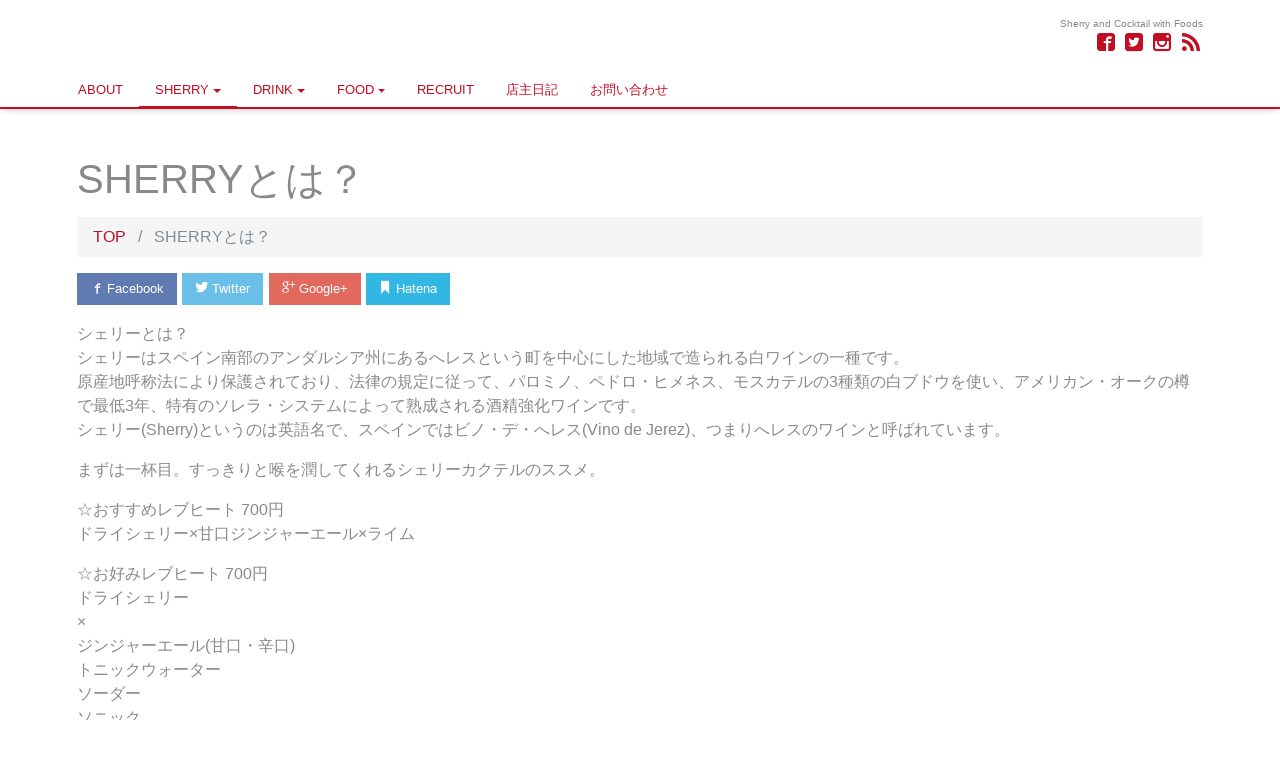

--- FILE ---
content_type: text/html; charset=UTF-8
request_url: https://elrocio.jp/sherry/
body_size: 8682
content:
<!DOCTYPE html>
<html lang="ja"
	prefix="og: http://ogp.me/ns#" >
<head prefix="og: http://ogp.me/ns# fb: http://ogp.me/ns/fb# blog: http://ogp.me/ns/blog#">
<meta charset="utf-8">
<meta name="viewport" content="width=device-width, initial-scale=1">
<meta name="description" content="Sherry and Cocktail with Foods">
<meta name="author" content="Bar El Rocío">
<link rel="start" href="https://elrocio.jp" title="TOP">
<!-- OGP -->
<meta property="og:type" content="blog">
<meta property="og:site_name" content="Bar El Rocío">
<meta property="og:description" content="シェリーとは？ シェリーはスペイン南部のアンダルシア州にあるへレスという町を中心にした地域で造られる白ワインの一種です。 原産地呼称法により保護されており、法律の規定に従って、パロミノ、ペドロ・ヒメネス、モスカテルの3種...">
<meta property="og:title" content="SHERRYとは？ | Bar El Rocío">
<meta property="og:url" content="https://elrocio.jp/sherry/">
<meta property="og:image" content="https://elrocio.jp/wp-content/themes/liquid-light/images/noimage.png">
<!-- twitter:card -->
<meta name="twitter:card" content="summary_large_image">
<meta name="twitter:site" content="@BarElRocio">
<title>SHERRYとは？ | Bar El Rocío</title>

<!-- All in One SEO Pack 3.1.1 によって Michael Torbert の Semper Fi Web Design[1041,1078] -->
<link rel="canonical" href="https://elrocio.jp/sherry/" />
<meta property="og:title" content="SHERRYとは？ | Bar El Rocío" />
<meta property="og:type" content="article" />
<meta property="og:url" content="https://elrocio.jp/sherry/" />
<meta property="og:image" content="https://elrocio.jp/wp-content/plugins/all-in-one-seo-pack/images/default-user-image.png" />
<meta property="og:site_name" content="Bar El Rocío" />
<meta property="fb:admins" content="460145677687484" />
<meta property="og:description" content="シェリーとは？ シェリーはスペイン南部のアンダルシア州にあるへレスという町を中心にした地域で造られる白ワインの一種です。 原産地呼称法により保護されており、法律の規定に従って、パロミノ、ペドロ・ヒメネス、モスカテルの3種類の白ブドウを使い、アメリカン・オークの樽で最低3年、特有のソレラ・システムによって熟成される酒精強化ワインです。 シェリー(Sherry)というのは英語名で、スペインではビノ・デ" />
<meta property="article:publisher" content="https://www.facebook.com/BarElRocioYotsuya/" />
<meta property="article:published_time" content="2017-06-23T07:11:17Z" />
<meta property="article:modified_time" content="2022-06-14T13:49:52Z" />
<meta property="og:image:secure_url" content="https://elrocio.jp/wp-content/plugins/all-in-one-seo-pack/images/default-user-image.png" />
<meta name="twitter:card" content="summary" />
<meta name="twitter:site" content="@BarElRocio" />
<meta name="twitter:domain" content="elrocio.jp" />
<meta name="twitter:title" content="SHERRYとは？ | Bar El Rocío" />
<meta name="twitter:description" content="シェリーとは？ シェリーはスペイン南部のアンダルシア州にあるへレスという町を中心にした地域で造られる白ワインの一種です。 原産地呼称法により保護されており、法律の規定に従って、パロミノ、ペドロ・ヒメネス、モスカテルの3種類の白ブドウを使い、アメリカン・オークの樽で最低3年、特有のソレラ・システムによって熟成される酒精強化ワインです。 シェリー(Sherry)というのは英語名で、スペインではビノ・デ" />
<meta name="twitter:image" content="https://elrocio.jp/wp-content/plugins/all-in-one-seo-pack/images/default-user-image.png" />
			<script type="text/javascript" >
				window.ga=window.ga||function(){(ga.q=ga.q||[]).push(arguments)};ga.l=+new Date;
				ga('create', 'UA-102083591-1', { 'cookieDomain': 'elrocio.jp' } );
				// Plugins
				
				ga('send', 'pageview');
			</script>
			<script async src="https://www.google-analytics.com/analytics.js"></script>
			<!-- All in One SEO Pack -->
<link rel='dns-prefetch' href='//s.w.org' />
<link rel="alternate" type="application/rss+xml" title="Bar El Rocío &raquo; フィード" href="https://elrocio.jp/feed/" />
<link rel="alternate" type="application/rss+xml" title="Bar El Rocío &raquo; コメントフィード" href="https://elrocio.jp/comments/feed/" />
		<script type="text/javascript">
			window._wpemojiSettings = {"baseUrl":"https:\/\/s.w.org\/images\/core\/emoji\/12.0.0-1\/72x72\/","ext":".png","svgUrl":"https:\/\/s.w.org\/images\/core\/emoji\/12.0.0-1\/svg\/","svgExt":".svg","source":{"concatemoji":"https:\/\/elrocio.jp\/wp-includes\/js\/wp-emoji-release.min.js?ver=5.2.10"}};
			!function(e,a,t){var n,r,o,i=a.createElement("canvas"),p=i.getContext&&i.getContext("2d");function s(e,t){var a=String.fromCharCode;p.clearRect(0,0,i.width,i.height),p.fillText(a.apply(this,e),0,0);e=i.toDataURL();return p.clearRect(0,0,i.width,i.height),p.fillText(a.apply(this,t),0,0),e===i.toDataURL()}function c(e){var t=a.createElement("script");t.src=e,t.defer=t.type="text/javascript",a.getElementsByTagName("head")[0].appendChild(t)}for(o=Array("flag","emoji"),t.supports={everything:!0,everythingExceptFlag:!0},r=0;r<o.length;r++)t.supports[o[r]]=function(e){if(!p||!p.fillText)return!1;switch(p.textBaseline="top",p.font="600 32px Arial",e){case"flag":return s([55356,56826,55356,56819],[55356,56826,8203,55356,56819])?!1:!s([55356,57332,56128,56423,56128,56418,56128,56421,56128,56430,56128,56423,56128,56447],[55356,57332,8203,56128,56423,8203,56128,56418,8203,56128,56421,8203,56128,56430,8203,56128,56423,8203,56128,56447]);case"emoji":return!s([55357,56424,55356,57342,8205,55358,56605,8205,55357,56424,55356,57340],[55357,56424,55356,57342,8203,55358,56605,8203,55357,56424,55356,57340])}return!1}(o[r]),t.supports.everything=t.supports.everything&&t.supports[o[r]],"flag"!==o[r]&&(t.supports.everythingExceptFlag=t.supports.everythingExceptFlag&&t.supports[o[r]]);t.supports.everythingExceptFlag=t.supports.everythingExceptFlag&&!t.supports.flag,t.DOMReady=!1,t.readyCallback=function(){t.DOMReady=!0},t.supports.everything||(n=function(){t.readyCallback()},a.addEventListener?(a.addEventListener("DOMContentLoaded",n,!1),e.addEventListener("load",n,!1)):(e.attachEvent("onload",n),a.attachEvent("onreadystatechange",function(){"complete"===a.readyState&&t.readyCallback()})),(n=t.source||{}).concatemoji?c(n.concatemoji):n.wpemoji&&n.twemoji&&(c(n.twemoji),c(n.wpemoji)))}(window,document,window._wpemojiSettings);
		</script>
		<style type="text/css">
img.wp-smiley,
img.emoji {
	display: inline !important;
	border: none !important;
	box-shadow: none !important;
	height: 1em !important;
	width: 1em !important;
	margin: 0 .07em !important;
	vertical-align: -0.1em !important;
	background: none !important;
	padding: 0 !important;
}
</style>
	<link rel='stylesheet' id='wp-block-library-css'  href='https://elrocio.jp/wp-includes/css/dist/block-library/style.min.css?ver=5.2.10' type='text/css' media='all' />
<link rel='stylesheet' id='bootstrap-css'  href='https://elrocio.jp/wp-content/themes/liquid-light/css/bootstrap.min.css?ver=5.2.10' type='text/css' media='all' />
<link rel='stylesheet' id='icomoon-css'  href='https://elrocio.jp/wp-content/themes/liquid-light/css/icomoon.css?ver=5.2.10' type='text/css' media='all' />
<link rel='stylesheet' id='liquid-style-css'  href='https://elrocio.jp/wp-content/themes/liquid-light/style.css?ver=0.9.9.7' type='text/css' media='all' />
<link rel='stylesheet' id='simcal-qtip-css'  href='https://elrocio.jp/wp-content/plugins/google-calendar-events/assets/css/vendor/jquery.qtip.min.css?ver=3.1.20' type='text/css' media='all' />
<link rel='stylesheet' id='simcal-default-calendar-grid-css'  href='https://elrocio.jp/wp-content/plugins/google-calendar-events/assets/css/default-calendar-grid.min.css?ver=3.1.20' type='text/css' media='all' />
<link rel='stylesheet' id='simcal-default-calendar-list-css'  href='https://elrocio.jp/wp-content/plugins/google-calendar-events/assets/css/default-calendar-list.min.css?ver=3.1.20' type='text/css' media='all' />
<script type='text/javascript' src='https://elrocio.jp/wp-includes/js/jquery/jquery.js?ver=1.12.4-wp'></script>
<script type='text/javascript' src='https://elrocio.jp/wp-includes/js/jquery/jquery-migrate.min.js?ver=1.4.1'></script>
<script type='text/javascript' src='https://elrocio.jp/wp-content/themes/liquid-light/js/bootstrap.min.js?ver=5.2.10'></script>
<script type='text/javascript' src='https://elrocio.jp/wp-content/themes/liquid-light/js/common.min.js?ver=5.2.10'></script>
<link rel='https://api.w.org/' href='https://elrocio.jp/wp-json/' />
<link rel="EditURI" type="application/rsd+xml" title="RSD" href="https://elrocio.jp/xmlrpc.php?rsd" />
<link rel="wlwmanifest" type="application/wlwmanifest+xml" href="https://elrocio.jp/wp-includes/wlwmanifest.xml" /> 
<link rel='shortlink' href='https://elrocio.jp/?p=68' />
<link rel="alternate" type="application/json+oembed" href="https://elrocio.jp/wp-json/oembed/1.0/embed?url=https%3A%2F%2Felrocio.jp%2Fsherry%2F" />
<link rel="alternate" type="text/xml+oembed" href="https://elrocio.jp/wp-json/oembed/1.0/embed?url=https%3A%2F%2Felrocio.jp%2Fsherry%2F&#038;format=xml" />
<link rel="icon" href="https://elrocio.jp/wp-content/uploads/2017/06/cropped-favicon-32x32.png" sizes="32x32" />
<link rel="icon" href="https://elrocio.jp/wp-content/uploads/2017/06/cropped-favicon-192x192.png" sizes="192x192" />
<link rel="apple-touch-icon-precomposed" href="https://elrocio.jp/wp-content/uploads/2017/06/cropped-favicon-180x180.png" />
<meta name="msapplication-TileImage" content="https://elrocio.jp/wp-content/uploads/2017/06/cropped-favicon-270x270.png" />

<!-- JS -->
<!--[if lt IE 9]>
<meta http-equiv="X-UA-Compatible" content="IE=edge">
<script type="text/javascript" src="https://oss.maxcdn.com/html5shiv/3.7.2/html5shiv.min.js"></script>
<script type="text/javascript" src="https://oss.maxcdn.com/respond/1.4.2/respond.min.js"></script>
<![endif]-->
<!-- CSS -->
<style type="text/css">
    /*  customize  */
            body {
       color: #898989 !important;
    }
            .liquid_color, a, a:hover, a:active, a:visited {
        color: #c30d23;
    }
    .liquid_bg, .carousel-indicators .active, .main {
        background-color: #c30d23;
    }
    .liquid_bc, .navbar, .post_body h1 span, .post_body h2 span, .ttl span,
    .navbar .current-menu-item, .navbar .current-menu-parent, .navbar .current_page_item {
        border-color: #c30d23;
    }
    </style>
</head>

<body class="page-template-default page page-id-68 page-parent page_sherry">

<!-- FB -->
<div id="fb-root"></div>
<script>(function(d, s, id) {
  var js, fjs = d.getElementsByTagName(s)[0];
  if (d.getElementById(id)) return;
  js = d.createElement(s); js.id = id;
  js.src = "//connect.facebook.net/ja_JP/sdk.js#xfbml=1&version=v2.4";
  fjs.parentNode.insertBefore(js, fjs);
}(document, 'script', 'facebook-jssdk'));</script>

<a id="top"></a>
 <div class="wrapper">
       <div class="headline">
     <div class="container">
      <div class="row">
       <div class="col-sm-6">
        <a href="https://elrocio.jp" title="Bar El Rocío" class="logo">
                       <img src="https://elrocio.jp/wp-content/uploads/2017/06/cropped-logo120.png" alt="Bar El Rocío">
                   </a>
       </div>
       <div class="col-sm-6">
        <div class="logo_text">
                    <div class="subttl">Sherry and Cocktail with Foods</div>
                </div>
        <div class="sns hidden-sm-down">
            <a href="https://www.facebook.com/BarElRocioYotsuya" target="_blank"><i class="icon icon-facebook2"></i></a>
            <a href="https://twitter.com/BarElRocio" target="_blank"><i class="icon icon-twitter2"></i></a>
                    <a href="https://www.instagram.com/barelrocio" target="_blank"><i class="icon icon-instagram"></i></a>
                        <a href="https://elrocio.jp/feed/"><i class="icon icon-feed2"></i></a>
            </div>
       </div>
      </div>
     </div>
    </div>
   
    <nav class="navbar navbar-light bg-faded">
     <div class="container">
        <!-- Global Menu -->
                <ul id="menu-navigation" class="nav navbar-nav nav navbar-nav"><li id="menu-item-304" class="menu-item menu-item-type-post_type menu-item-object-page menu-item-304 nav-item hidden-sm-down"><a href="https://elrocio.jp/about/">ABOUT</a></li>
<li id="menu-item-306" class="menu-item menu-item-type-post_type menu-item-object-page current-menu-item page_item page-item-68 current_page_item current-menu-ancestor current-menu-parent current_page_parent current_page_ancestor menu-item-has-children menu-item-306 nav-item hidden-sm-down"><a href="https://elrocio.jp/sherry/" aria-current="page">SHERRY</a>
<ul class="sub-menu">
	<li id="menu-item-316" class="menu-item menu-item-type-post_type menu-item-object-page current-menu-item page_item page-item-68 current_page_item menu-item-316 nav-item hidden-sm-down"><a href="https://elrocio.jp/sherry/" aria-current="page">SHERRYとは？</a></li>
	<li id="menu-item-311" class="menu-item menu-item-type-post_type menu-item-object-page menu-item-311 nav-item hidden-sm-down"><a href="https://elrocio.jp/sherry/%e3%82%b7%e3%82%a7%e3%83%aa%e3%83%bc%e3%81%ae%e3%82%bf%e3%82%a4%e3%83%97/">シェリーのタイプ</a></li>
</ul>
</li>
<li id="menu-item-322" class="menu-item menu-item-type-post_type menu-item-object-page menu-item-has-children menu-item-322 nav-item hidden-sm-down"><a href="https://elrocio.jp/drink/">DRINK</a>
<ul class="sub-menu">
	<li id="menu-item-305" class="menu-item menu-item-type-post_type menu-item-object-page menu-item-305 nav-item hidden-sm-down"><a href="https://elrocio.jp/drink/cocktail/">カクテル</a></li>
	<li id="menu-item-325" class="menu-item menu-item-type-post_type menu-item-object-page menu-item-325 nav-item hidden-sm-down"><a href="https://elrocio.jp/drink/wine/">ワイン</a></li>
	<li id="menu-item-310" class="menu-item menu-item-type-post_type menu-item-object-page menu-item-310 nav-item hidden-sm-down"><a href="https://elrocio.jp/drink/beer/">ビール</a></li>
	<li id="menu-item-309" class="menu-item menu-item-type-post_type menu-item-object-page menu-item-309 nav-item hidden-sm-down"><a href="https://elrocio.jp/drink/%e3%82%a6%e3%82%a3%e3%82%b9%e3%82%ad%e3%83%bc/">ウィスキー</a></li>
</ul>
</li>
<li id="menu-item-307" class="menu-item menu-item-type-post_type menu-item-object-page menu-item-has-children menu-item-307 nav-item hidden-sm-down"><a href="https://elrocio.jp/food/">FOOD</a>
<ul class="sub-menu">
	<li id="menu-item-940" class="menu-item menu-item-type-post_type menu-item-object-page menu-item-940 nav-item hidden-sm-down"><a href="https://elrocio.jp/food/%e3%82%ab%e3%83%95%e3%82%a7%e3%83%a1%e3%83%8b%e3%83%a5%e3%83%bc/">カフェメニュー</a></li>
</ul>
</li>
<li id="menu-item-381" class="menu-item menu-item-type-post_type menu-item-object-page menu-item-381 nav-item hidden-sm-down"><a href="https://elrocio.jp/recruit/">RECRUIT</a></li>
<li id="menu-item-312" class="menu-item menu-item-type-taxonomy menu-item-object-category menu-item-312 nav-item hidden-sm-down"><a href="https://elrocio.jp/category/master_blog/">店主日記</a></li>
<li id="menu-item-308" class="menu-item menu-item-type-post_type menu-item-object-page menu-item-308 nav-item hidden-sm-down"><a href="https://elrocio.jp/%e3%81%8a%e5%95%8f%e3%81%84%e5%90%88%e3%82%8f%e3%81%9b/">お問い合わせ</a></li>
</ul>          <button type="button" class="navbar-toggle collapsed">
            <span class="sr-only">Toggle navigation</span>
            <span class="icon-bar top-bar"></span>
            <span class="icon-bar middle-bar"></span>
            <span class="icon-bar bottom-bar"></span>
          </button>
             </div>
    </nav>
  
    
    <div class="detail page">
        <div class="container">
          <div class="row">
           <div class="col-md-12 mainarea">
          
                                  <h1 class="ttl_h1">SHERRYとは？</h1>

            <!-- pan -->
                        <ul class="breadcrumb" itemscope itemtype="http://data-vocabulary.org/Breadcrumb">
              <li><a href="https://elrocio.jp" itemprop="url"><span itemprop="title">TOP</span></a></li>
                            <li class="active">SHERRYとは？</li>
            </ul>


            <div class="detail_text">
               
                <div class="share">
<a href="http://www.facebook.com/sharer.php?u=https://elrocio.jp/sherry/&amp;t=SHERRYとは？ &#8211; Bar El Rocío" target="_blank" class="share_facebook"><i class="icon icon-facebook"></i> Facebook</a>
<a href="https://twitter.com/intent/tweet?text=SHERRYとは？ &#8211; Bar El Rocío&url=https://elrocio.jp/sherry/" target="_blank" class="share_twitter"><i class="icon icon-twitter"></i> Twitter</a>
<a href="https://plusone.google.com/_/+1/confirm?hl=ja&amp;url=https://elrocio.jp/sherry/" target="_blank" class="share_google"><i class="icon icon-google-plus"></i> Google+</a>
<a href="http://b.hatena.ne.jp/add?mode=confirm&url=https://elrocio.jp/sherry/&title=SHERRYとは？ &#8211; Bar El Rocío" target="_blank" class="share_hatena"><i class="icon icon-bookmark"></i> Hatena</a>
</div>                <div class="post_meta">
                                </div>
                <div class="post_body"><p>シェリーとは？<br />
シェリーはスペイン南部のアンダルシア州にあるへレスという町を中心にした地域で造られる白ワインの一種です。<br />
原産地呼称法により保護されており、法律の規定に従って、パロミノ、ペドロ・ヒメネス、モスカテルの3種類の白ブドウを使い、アメリカン・オークの樽で最低3年、特有のソレラ・システムによって熟成される酒精強化ワインです。<br />
シェリー(Sherry)というのは英語名で、スペインではビノ・デ・へレス(Vino de Jerez)、つまりへレスのワインと呼ばれています。</p>
<p>まずは一杯目。すっきりと喉を潤してくれるシェリーカクテルのススメ。</p>
<p>☆おすすめレブヒート 700円<br />
ドライシェリー×甘口ジンジャーエール×ライム</p>
<p>☆お好みレブヒート 700円<br />
ドライシェリー<br />
×<br />
ジンジャーエール(甘口・辛口)<br />
トニックウォーター<br />
ソーダー<br />
ソニック<br />
ミストwithミント<br />
×<br />
ライム<br />
レモン<br />
塩<br />
※お好みのシェリーでもお作りします。シェリー価格＋100円</p>
<p>☆シェリービア 800円<br />
シェリー×ビール</p>
<p><a href="https://elrocio.jp/%e3%82%b7%e3%82%a7%e3%83%aa%e3%83%bc%e3%81%ae%e3%82%bf%e3%82%a4%e3%83%97/">シェリーとは？</a></p>
</div>
                
            </div>
                      <div class="detail_comments">
               
<div id="comments" class="comments-area">

	
	
	
</div><!-- .comments-area -->
           </div>
                      
           
            
            
           </div><!-- /col -->
                      <div class="col-md-12 sidebar">
             <div class="widgets">
                                 <!-- no widget -->
                 <div class="cats">
                  <form role="search" method="get" id="searchform" class="searchform" action="https://elrocio.jp/">
				<div>
					<label class="screen-reader-text" for="s">検索:</label>
					<input type="text" value="" name="s" id="s" />
					<input type="submit" id="searchsubmit" value="検索" />
				</div>
			</form>                  <div class="ttl">Categories</div>
                  <ul class="list-unstyled">
                    	<li class="cat-item cat-item-9"><a href="https://elrocio.jp/category/information/">information</a>
</li>
	<li class="cat-item cat-item-13"><a href="https://elrocio.jp/category/%e3%83%89%e3%83%aa%e3%83%b3%e3%82%af/">ドリンク</a>
</li>
	<li class="cat-item cat-item-14"><a href="https://elrocio.jp/category/%e3%83%95%e3%83%bc%e3%83%89/">フード</a>
</li>
	<li class="cat-item cat-item-12"><a href="https://elrocio.jp/category/master_blog/">店主日記</a>
</li>
	<li class="cat-item cat-item-1"><a href="https://elrocio.jp/category/%e6%9c%aa%e5%88%86%e9%a1%9e/">未分類</a>
</li>
                  </ul>
                 </div>
                 <div class="tags">
                  <div class="ttl">Tags</div>
                  <ul class="list-unstyled">
                    	<li class="cat-item cat-item-21"><a href="https://elrocio.jp/tag/bar/">bar</a>
</li>
	<li class="cat-item cat-item-39"><a href="https://elrocio.jp/tag/bar-el-rocio/">Bar El Rocío</a>
</li>
	<li class="cat-item cat-item-54"><a href="https://elrocio.jp/tag/elrocio/">elrocio</a>
</li>
	<li class="cat-item cat-item-70"><a href="https://elrocio.jp/tag/lgbt/">LGBT</a>
</li>
	<li class="cat-item cat-item-86"><a href="https://elrocio.jp/tag/ssj/">ssj</a>
</li>
	<li class="cat-item cat-item-94"><a href="https://elrocio.jp/tag/%e3%82%a4%e3%83%99%e3%83%b3%e3%83%88/">イベント</a>
</li>
	<li class="cat-item cat-item-43"><a href="https://elrocio.jp/tag/%e3%82%a6%e3%82%a3%e3%82%b9%e3%82%ad%e3%83%bc/">ウィスキー</a>
</li>
	<li class="cat-item cat-item-53"><a href="https://elrocio.jp/tag/%e3%82%a8%e3%83%ab%e3%83%ad%e3%82%b7%e3%82%aa/">エルロシオ</a>
</li>
	<li class="cat-item cat-item-61"><a href="https://elrocio.jp/tag/%e3%81%8a%e3%81%a4%e3%81%be%e3%81%bf/">おつまみ</a>
</li>
	<li class="cat-item cat-item-74"><a href="https://elrocio.jp/tag/%e3%82%ab%e3%82%a6%e3%83%b3%e3%82%bf%e3%83%bc/">カウンター</a>
</li>
	<li class="cat-item cat-item-42"><a href="https://elrocio.jp/tag/%e3%82%ab%e3%82%af%e3%83%86%e3%83%ab/">カクテル</a>
</li>
	<li class="cat-item cat-item-19"><a href="https://elrocio.jp/tag/%e3%82%ab%e3%83%95%e3%82%a7/">カフェ</a>
</li>
	<li class="cat-item cat-item-57"><a href="https://elrocio.jp/tag/%e3%82%ab%e3%83%95%e3%82%a7%e3%83%90%e3%83%bc/">カフェバー</a>
</li>
	<li class="cat-item cat-item-56"><a href="https://elrocio.jp/tag/%e3%82%ab%e3%83%95%e3%82%a7%e5%a5%bd%e3%81%8d%e3%81%aa%e4%ba%ba%e3%81%a8%e7%b9%8b%e3%81%8c%e3%82%8a%e3%81%9f%e3%81%84/">カフェ好きな人と繋がりたい</a>
</li>
	<li class="cat-item cat-item-11"><a href="https://elrocio.jp/tag/%e3%82%af%e3%83%a9%e3%83%95%e3%83%88%e3%83%93%e3%83%bc%e3%83%ab/">クラフトビール</a>
</li>
	<li class="cat-item cat-item-50"><a href="https://elrocio.jp/tag/%e3%82%b3%e3%83%bc%e3%83%92%e3%83%bc/">コーヒー</a>
</li>
	<li class="cat-item cat-item-41"><a href="https://elrocio.jp/tag/%e3%82%b7%e3%82%a7%e3%83%aa%e3%83%bc/">シェリー</a>
</li>
	<li class="cat-item cat-item-81"><a href="https://elrocio.jp/tag/%e3%82%b8%e3%82%a7%e3%83%b3%e3%83%80%e3%83%bc%e3%83%95%e3%83%aa%e3%83%bc/">ジェンダーフリー</a>
</li>
	<li class="cat-item cat-item-82"><a href="https://elrocio.jp/tag/%e3%82%b8%e3%82%a7%e3%83%b3%e3%83%80%e3%83%bc%e3%83%ac%e3%82%b9/">ジェンダーレス</a>
</li>
	<li class="cat-item cat-item-93"><a href="https://elrocio.jp/tag/%e3%82%b9%e3%83%bc%e3%83%97/">スープ</a>
</li>
	<li class="cat-item cat-item-85"><a href="https://elrocio.jp/tag/%e3%82%b9%e3%82%bf%e3%83%b3%e3%83%97%e3%83%a9%e3%83%aa%e3%83%bc/">スタンプラリー</a>
</li>
	<li class="cat-item cat-item-62"><a href="https://elrocio.jp/tag/%e3%82%b9%e3%83%9a%e3%82%a4%e3%83%b3/">スペイン</a>
</li>
	<li class="cat-item cat-item-71"><a href="https://elrocio.jp/tag/%e3%82%bb%e3%82%af%e3%83%9e%e3%82%a4/">セクマイ</a>
</li>
	<li class="cat-item cat-item-76"><a href="https://elrocio.jp/tag/%e3%82%bf%e3%83%83%e3%83%97%e3%83%9e%e3%83%ab%e3%82%b7%e3%82%a7/">タップマルシェ</a>
</li>
	<li class="cat-item cat-item-84"><a href="https://elrocio.jp/tag/%e3%82%bf%e3%83%91%e3%82%b9/">タパス</a>
</li>
	<li class="cat-item cat-item-20"><a href="https://elrocio.jp/tag/%e3%83%90%e3%83%bc/">バー</a>
</li>
	<li class="cat-item cat-item-95"><a href="https://elrocio.jp/tag/%e3%83%8f%e3%83%ad%e3%82%a6%e3%82%a3%e3%83%b3/">ハロウィン</a>
</li>
	<li class="cat-item cat-item-10"><a href="https://elrocio.jp/tag/%e3%83%93%e3%83%bc%e3%83%ab/">ビール</a>
</li>
	<li class="cat-item cat-item-58"><a href="https://elrocio.jp/tag/%e3%83%94%e3%82%b6/">ピザ</a>
</li>
	<li class="cat-item cat-item-64"><a href="https://elrocio.jp/tag/%e3%83%95%e3%83%ad%e3%83%bc%e3%82%ba%e3%83%b3/">フローズン</a>
</li>
	<li class="cat-item cat-item-49"><a href="https://elrocio.jp/tag/%e3%83%95%e3%83%ad%e3%83%bc%e3%82%ba%e3%83%b3%e3%82%ab%e3%82%af%e3%83%86%e3%83%ab/">フローズンカクテル</a>
</li>
	<li class="cat-item cat-item-48"><a href="https://elrocio.jp/tag/%e3%81%be%e3%81%a3%e3%81%9f%e3%82%8a/">まったり</a>
</li>
	<li class="cat-item cat-item-92"><a href="https://elrocio.jp/tag/%e3%83%ac%e3%83%b4%e3%83%92%e3%83%bc%e3%83%88/">レヴヒート</a>
</li>
	<li class="cat-item cat-item-87"><a href="https://elrocio.jp/tag/%e3%83%ad%e3%83%bc%e3%82%b9%e3%83%88%e3%83%93%e3%83%bc%e3%83%95/">ローストビーフ</a>
</li>
	<li class="cat-item cat-item-91"><a href="https://elrocio.jp/tag/%e3%83%ad%e3%83%bc%e3%82%b9%e3%83%88%e3%83%93%e3%83%bc%e3%83%95%e4%b8%bc/">ローストビーフ丼</a>
</li>
	<li class="cat-item cat-item-89"><a href="https://elrocio.jp/tag/%e3%83%ad%e3%82%ab%e3%83%9c/">ロカボ</a>
</li>
	<li class="cat-item cat-item-75"><a href="https://elrocio.jp/tag/%e4%b8%80%e4%ba%ba%e9%a3%b2%e3%81%bf/">一人飲み</a>
</li>
	<li class="cat-item cat-item-96"><a href="https://elrocio.jp/tag/%e4%bb%ae%e8%a3%85/">仮装</a>
</li>
	<li class="cat-item cat-item-90"><a href="https://elrocio.jp/tag/%e4%bd%8e%e7%b3%96%e8%b3%aa/">低糖質</a>
</li>
	<li class="cat-item cat-item-69"><a href="https://elrocio.jp/tag/%e5%87%ba%e4%bc%9a%e3%81%84/">出会い</a>
</li>
	<li class="cat-item cat-item-77"><a href="https://elrocio.jp/tag/%e5%8f%8b%e3%81%a0%e3%81%a1/">友だち</a>
</li>
	<li class="cat-item cat-item-52"><a href="https://elrocio.jp/tag/%e5%96%ab%e8%8c%b6%e5%ba%97/">喫茶店</a>
</li>
	<li class="cat-item cat-item-30"><a href="https://elrocio.jp/tag/%e5%9b%9b%e8%b0%b7/">四谷</a>
</li>
	<li class="cat-item cat-item-46"><a href="https://elrocio.jp/tag/%e5%9b%9b%e8%b0%b7%e4%b8%89%e4%b8%81%e7%9b%ae/">四谷三丁目</a>
</li>
	<li class="cat-item cat-item-65"><a href="https://elrocio.jp/tag/%e5%b9%b3%e6%97%a5%e4%bc%91%e3%81%bf/">平日休み</a>
</li>
	<li class="cat-item cat-item-79"><a href="https://elrocio.jp/tag/%e6%80%a7%e5%88%a5%e5%95%8f%e3%82%8f%e3%81%9a/">性別問わず</a>
</li>
	<li class="cat-item cat-item-63"><a href="https://elrocio.jp/tag/%e6%96%99%e7%90%86/">料理</a>
</li>
	<li class="cat-item cat-item-67"><a href="https://elrocio.jp/tag/%e6%98%bc%e9%a3%b2%e3%81%bf/">昼飲み</a>
</li>
	<li class="cat-item cat-item-80"><a href="https://elrocio.jp/tag/%e7%8b%ac%e8%ba%ab/">独身</a>
</li>
	<li class="cat-item cat-item-55"><a href="https://elrocio.jp/tag/%e7%8f%88%e7%90%b2/">珈琲</a>
</li>
	<li class="cat-item cat-item-88"><a href="https://elrocio.jp/tag/%e7%b3%96%e8%b3%aa%e5%88%b6%e9%99%90/">糖質制限</a>
</li>
	<li class="cat-item cat-item-51"><a href="https://elrocio.jp/tag/%e7%b4%85%e8%8c%b6/">紅茶</a>
</li>
	<li class="cat-item cat-item-97"><a href="https://elrocio.jp/tag/%e8%8d%92%e6%9c%a8%e7%94%ba/">荒木町</a>
</li>
	<li class="cat-item cat-item-47"><a href="https://elrocio.jp/tag/%e8%90%bd%e3%81%a1%e7%9d%80%e3%81%84%e3%81%9f/">落ち着いた</a>
</li>
	<li class="cat-item cat-item-78"><a href="https://elrocio.jp/tag/%e8%a9%b1%e3%81%97%e7%9b%b8%e6%89%8b/">話し相手</a>
</li>
	<li class="cat-item cat-item-83"><a href="https://elrocio.jp/tag/%e8%aa%9e%e3%82%8a%e3%83%90%e3%83%bc/">語りバー</a>
</li>
	<li class="cat-item cat-item-72"><a href="https://elrocio.jp/tag/%e8%aa%b0%e3%81%a7%e3%82%82/">誰でも</a>
</li>
	<li class="cat-item cat-item-59"><a href="https://elrocio.jp/tag/%e8%be%9b%e5%85%9a/">辛党</a>
</li>
	<li class="cat-item cat-item-66"><a href="https://elrocio.jp/tag/%e9%83%bd%e5%86%85/">都内</a>
</li>
	<li class="cat-item cat-item-60"><a href="https://elrocio.jp/tag/%e9%85%92/">酒</a>
</li>
	<li class="cat-item cat-item-73"><a href="https://elrocio.jp/tag/%e9%85%92%e5%a5%bd%e3%81%8d/">酒好き</a>
</li>
	<li class="cat-item cat-item-68"><a href="https://elrocio.jp/tag/%e9%9a%a0%e3%82%8c%e5%ae%b6/">隠れ家</a>
</li>
                  </ul>
                 </div>
                             </div>
           </div>           
         </div>
        </div>
    </div>

   
<div class="foot">
  <div class="container sns">
            <a href="https://www.facebook.com/BarElRocioYotsuya" target="_blank"><i class="icon icon-facebook2"></i></a>
            <a href="https://twitter.com/BarElRocio" target="_blank"><i class="icon icon-twitter2"></i></a>
                    <a href="https://www.instagram.com/barelrocio" target="_blank"><i class="icon icon-instagram"></i></a>
                        <a href="https://elrocio.jp/feed/"><i class="icon icon-feed2"></i></a>
      </div>
</div>
     
<div class="pagetop">
    <a href="#top"><i class="icon icon-arrow-up2"></i></a>
</div>


<footer>
        <div class="container">
          <div class="row">
                    <div id="liquid_fb-2" class="widget widget_liquid_fb col-sm-4">        <div class="ttl">Bar El Rocío YOTSUYA</div>        <div class="fb-page" data-href="https://www.facebook.com/BarElRocioYotsuya" data-width="500" data-small-header="false" data-adapt-container-width="true" data-hide-cover="false" data-show-facepile="true" data-show-posts="false"><div class="fb-xfbml-parse-ignore"><blockquote cite="https://www.facebook.com/facebook"><a href="https://www.facebook.com/facebook">Facebook</a></blockquote></div></div>
        </div>        <div id="nav_menu-4" class="widget widget_nav_menu col-sm-4"><div class="ttl">メニュー</div><div class="menu-navigation-container"><ul id="menu-navigation-1" class="menu"><li class="menu-item menu-item-type-post_type menu-item-object-page menu-item-304 nav-item hidden-sm-down"><a href="https://elrocio.jp/about/">ABOUT</a></li>
<li class="menu-item menu-item-type-post_type menu-item-object-page current-menu-item page_item page-item-68 current_page_item current-menu-ancestor current-menu-parent current_page_parent current_page_ancestor menu-item-has-children menu-item-306 nav-item hidden-sm-down"><a href="https://elrocio.jp/sherry/" aria-current="page">SHERRY</a>
<ul class="sub-menu">
	<li class="menu-item menu-item-type-post_type menu-item-object-page current-menu-item page_item page-item-68 current_page_item menu-item-316 nav-item hidden-sm-down"><a href="https://elrocio.jp/sherry/" aria-current="page">SHERRYとは？</a></li>
	<li class="menu-item menu-item-type-post_type menu-item-object-page menu-item-311 nav-item hidden-sm-down"><a href="https://elrocio.jp/sherry/%e3%82%b7%e3%82%a7%e3%83%aa%e3%83%bc%e3%81%ae%e3%82%bf%e3%82%a4%e3%83%97/">シェリーのタイプ</a></li>
</ul>
</li>
<li class="menu-item menu-item-type-post_type menu-item-object-page menu-item-has-children menu-item-322 nav-item hidden-sm-down"><a href="https://elrocio.jp/drink/">DRINK</a>
<ul class="sub-menu">
	<li class="menu-item menu-item-type-post_type menu-item-object-page menu-item-305 nav-item hidden-sm-down"><a href="https://elrocio.jp/drink/cocktail/">カクテル</a></li>
	<li class="menu-item menu-item-type-post_type menu-item-object-page menu-item-325 nav-item hidden-sm-down"><a href="https://elrocio.jp/drink/wine/">ワイン</a></li>
	<li class="menu-item menu-item-type-post_type menu-item-object-page menu-item-310 nav-item hidden-sm-down"><a href="https://elrocio.jp/drink/beer/">ビール</a></li>
	<li class="menu-item menu-item-type-post_type menu-item-object-page menu-item-309 nav-item hidden-sm-down"><a href="https://elrocio.jp/drink/%e3%82%a6%e3%82%a3%e3%82%b9%e3%82%ad%e3%83%bc/">ウィスキー</a></li>
</ul>
</li>
<li class="menu-item menu-item-type-post_type menu-item-object-page menu-item-has-children menu-item-307 nav-item hidden-sm-down"><a href="https://elrocio.jp/food/">FOOD</a>
<ul class="sub-menu">
	<li class="menu-item menu-item-type-post_type menu-item-object-page menu-item-940 nav-item hidden-sm-down"><a href="https://elrocio.jp/food/%e3%82%ab%e3%83%95%e3%82%a7%e3%83%a1%e3%83%8b%e3%83%a5%e3%83%bc/">カフェメニュー</a></li>
</ul>
</li>
<li class="menu-item menu-item-type-post_type menu-item-object-page menu-item-381 nav-item hidden-sm-down"><a href="https://elrocio.jp/recruit/">RECRUIT</a></li>
<li class="menu-item menu-item-type-taxonomy menu-item-object-category menu-item-312 nav-item hidden-sm-down"><a href="https://elrocio.jp/category/master_blog/">店主日記</a></li>
<li class="menu-item menu-item-type-post_type menu-item-object-page menu-item-308 nav-item hidden-sm-down"><a href="https://elrocio.jp/%e3%81%8a%e5%95%8f%e3%81%84%e5%90%88%e3%82%8f%e3%81%9b/">お問い合わせ</a></li>
</ul></div></div><div id="text-2" class="widget widget_text col-sm-4"><div class="ttl">アクセス</div>			<div class="textwidget"><p>〒160-0004<br />
<a href="https://www.google.co.jp/maps/place/Bar+El+Roc%C3%ADo+%EF%BD%9E%E3%83%90%E3%83%AB%E3%82%A8%E3%83%AB%E3%83%AD%E3%82%B7%E3%82%AA%EF%BD%9E/@35.687911,139.721559,15z/data=!4m5!3m4!1s0x0:0x3e979c945700a4b7!8m2!3d35.687911!4d139.721559" target="_blank" rel="noopener noreferrer">東京都新宿区四谷３丁目４-8<br />
シャンブル戸張２F</a></p>
<p><img src="https://elrocio.jp/wp-content/uploads/2017/07/map.png" alt="Bar El Rocío map" /></p>
<p>&nbsp;</p>
<p>Tel. <a href="tel:0362730462">03-6273-0462</a><br />
E-mail: <a href="mailto:info@elrocio.jp">info@elrocio.jp</a></p>
<p>Bar Time<br />
月-金 18:00-27:00<br />
土・祝 18:00-24:00<br />
日 18:00-23:00</p>
<p>Lunch Time<br />
日 12:00-</p>
<p>祝日の月曜日は店休です。</p>
<p>営業時間は<a href="https://elrocio.jp/calendar/yotsuya/">営業カレンダー</a>にてご確認下さい。</p>
<p>ご予約はお電話でお願い致します。</p>
<div class="simcal-calendar simcal-default-calendar simcal-default-calendar-list simcal-default-calendar-light" data-calendar-id="328" data-timezone="Asia/Tokyo" data-offset="32400" data-week-start="0" data-calendar-start="1768575600" data-calendar-end="1768575600" data-events-first="1664697600" data-events-last="1664722800"><div class="simcal-calendar-list "><dl class="simcal-events-list-container" data-prev="1765897200" data-next="1771254000" data-heading-small="2026, 1月 - 2月" data-heading-large="2026, 1月 - 2月">	<p>Nothing from 2026/01/16 to 2026/02/16.	</p>
</dl><div class="simcal-ajax-loader simcal-spinner-top" style="display: none;"><i class="simcal-icon-spinner simcal-icon-spin"></i></div></div></div>
</div>
		</div>          </div>
        </div>
        
        <div class="copy">
        (C) 2026 <a href="https://elrocio.jp">Bar El Rocío</a>. All rights reserved.
        </div>

    </footer>
      
</div><!--/site-wrapper-->

<script type='text/javascript' src='https://elrocio.jp/wp-includes/js/comment-reply.min.js?ver=5.2.10'></script>
<script type='text/javascript' src='https://elrocio.jp/wp-content/plugins/google-calendar-events/assets/js/vendor/jquery.qtip.min.js?ver=3.1.20'></script>
<script type='text/javascript' src='https://elrocio.jp/wp-content/plugins/google-calendar-events/assets/js/vendor/moment.min.js?ver=3.1.20'></script>
<script type='text/javascript' src='https://elrocio.jp/wp-content/plugins/google-calendar-events/assets/js/vendor/moment-timezone-with-data.min.js?ver=3.1.20'></script>
<script type='text/javascript'>
/* <![CDATA[ */
var simcal_default_calendar = {"ajax_url":"\/wp-admin\/admin-ajax.php","nonce":"8ef0adbac3","locale":"ja","text_dir":"ltr","months":{"full":["1\u6708","2\u6708","3\u6708","4\u6708","5\u6708","6\u6708","7\u6708","8\u6708","9\u6708","10\u6708","11\u6708","12\u6708"],"short":["1\u6708","2\u6708","3\u6708","4\u6708","5\u6708","6\u6708","7\u6708","8\u6708","9\u6708","10\u6708","11\u6708","12\u6708"]},"days":{"full":["\u65e5\u66dc\u65e5","\u6708\u66dc\u65e5","\u706b\u66dc\u65e5","\u6c34\u66dc\u65e5","\u6728\u66dc\u65e5","\u91d1\u66dc\u65e5","\u571f\u66dc\u65e5"],"short":["\u65e5","\u6708","\u706b","\u6c34","\u6728","\u91d1","\u571f"]},"meridiem":{"AM":"AM","am":"am","PM":"PM","pm":"pm"}};
/* ]]> */
</script>
<script type='text/javascript' src='https://elrocio.jp/wp-content/plugins/google-calendar-events/assets/js/default-calendar.min.js?ver=3.1.20'></script>
<script type='text/javascript' src='https://elrocio.jp/wp-content/plugins/google-calendar-events/assets/js/vendor/imagesloaded.pkgd.min.js?ver=3.1.20'></script>
<script type='text/javascript' src='https://elrocio.jp/wp-includes/js/wp-embed.min.js?ver=5.2.10'></script>

</body>
</html>